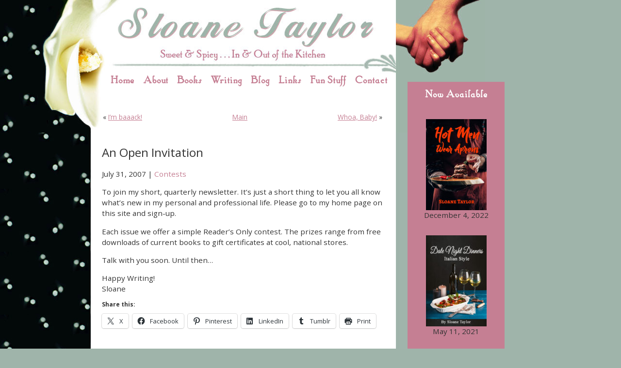

--- FILE ---
content_type: text/html; charset=UTF-8
request_url: https://www.sloanetaylor.com/blog/2007/07/31/an-open-invitation/
body_size: 75991
content:
<!DOCTYPE html PUBLIC "-//W3C//DTD XHTML 1.0 Transitional//EN"
"http://www.w3.org/TR/xhtml1/DTD/xhtml1-transitional.dtd">
<html xmlns="https://www.w3.org/1999/xhtml">

<head profile="http://gmpg.org/xfn/1">
	<title>An Open Invitation | Sloane Taylor</title>
	
	<meta http-equiv="Content-Type" content="text/html; charset=UTF-8" />
	<meta name="author" content="Sloane Taylor" />
	<meta name="Copyright" content="Copyright 2005-2023 Sloane Taylor. All rights reserved." />
	<meta name="robots" content="index,follow" />

	<link rel="stylesheet" href="https://www.sloanetaylor.com/wp-content/themes/sensual/style.css" type="text/css" media="screen" />
	<link href="https://fonts.googleapis.com/css?family=Open+Sans:400,400i,700" rel="stylesheet"> 
	
	<link rel="pingback" href="https://www.sloanetaylor.com/xmlrpc.php" />
	
		<!-- All in One SEO 4.9.3 - aioseo.com -->
	<meta name="description" content="To join my short, quarterly newsletter. It&#039;s just a short thing to let you all know what&#039;s new in my personal and professional life. Please go to my home page on this site and sign-up. Each issue we offer a simple Reader&#039;s Only contest. The prizes range from free downloads of current books to gift" />
	<meta name="robots" content="max-image-preview:large" />
	<meta name="author" content="Sloane"/>
	<link rel="canonical" href="https://www.sloanetaylor.com/blog/2007/07/31/an-open-invitation/" />
	<meta name="generator" content="All in One SEO (AIOSEO) 4.9.3" />
		<meta property="og:locale" content="en_US" />
		<meta property="og:site_name" content="Sloane Taylor | Sweet as Honey...Hotter than Hell" />
		<meta property="og:type" content="article" />
		<meta property="og:title" content="An Open Invitation | Sloane Taylor" />
		<meta property="og:description" content="To join my short, quarterly newsletter. It&#039;s just a short thing to let you all know what&#039;s new in my personal and professional life. Please go to my home page on this site and sign-up. Each issue we offer a simple Reader&#039;s Only contest. The prizes range from free downloads of current books to gift" />
		<meta property="og:url" content="https://www.sloanetaylor.com/blog/2007/07/31/an-open-invitation/" />
		<meta property="article:published_time" content="2007-07-31T15:48:04+00:00" />
		<meta property="article:modified_time" content="2007-07-31T15:48:04+00:00" />
		<meta property="article:publisher" content="https://www.facebook.com/profile.php?id=617411675" />
		<meta name="twitter:card" content="summary" />
		<meta name="twitter:site" content="@sloanetaylor2" />
		<meta name="twitter:title" content="An Open Invitation | Sloane Taylor" />
		<meta name="twitter:description" content="To join my short, quarterly newsletter. It&#039;s just a short thing to let you all know what&#039;s new in my personal and professional life. Please go to my home page on this site and sign-up. Each issue we offer a simple Reader&#039;s Only contest. The prizes range from free downloads of current books to gift" />
		<meta name="twitter:creator" content="@sloanetaylor2" />
		<script type="application/ld+json" class="aioseo-schema">
			{"@context":"https:\/\/schema.org","@graph":[{"@type":"Article","@id":"https:\/\/www.sloanetaylor.com\/blog\/2007\/07\/31\/an-open-invitation\/#article","name":"An Open Invitation | Sloane Taylor","headline":"An Open Invitation","author":{"@id":"https:\/\/www.sloanetaylor.com\/blog\/author\/sloane\/#author"},"publisher":{"@id":"https:\/\/www.sloanetaylor.com\/#person"},"image":{"@type":"ImageObject","@id":"https:\/\/www.sloanetaylor.com\/blog\/2007\/07\/31\/an-open-invitation\/#articleImage","url":"https:\/\/secure.gravatar.com\/avatar\/6e7bfb159f467f623ab3939d54cacca2315cab3dff6248e22694db95a0d5ae2e?s=96&d=mm&r=x","width":96,"height":96,"caption":"Sloane"},"datePublished":"2007-07-31T10:48:04-05:00","dateModified":"2007-07-31T10:48:04-05:00","inLanguage":"en-US","mainEntityOfPage":{"@id":"https:\/\/www.sloanetaylor.com\/blog\/2007\/07\/31\/an-open-invitation\/#webpage"},"isPartOf":{"@id":"https:\/\/www.sloanetaylor.com\/blog\/2007\/07\/31\/an-open-invitation\/#webpage"},"articleSection":"Contests"},{"@type":"BreadcrumbList","@id":"https:\/\/www.sloanetaylor.com\/blog\/2007\/07\/31\/an-open-invitation\/#breadcrumblist","itemListElement":[{"@type":"ListItem","@id":"https:\/\/www.sloanetaylor.com#listItem","position":1,"name":"Home","item":"https:\/\/www.sloanetaylor.com","nextItem":{"@type":"ListItem","@id":"https:\/\/www.sloanetaylor.com\/blog\/category\/contests\/#listItem","name":"Contests"}},{"@type":"ListItem","@id":"https:\/\/www.sloanetaylor.com\/blog\/category\/contests\/#listItem","position":2,"name":"Contests","item":"https:\/\/www.sloanetaylor.com\/blog\/category\/contests\/","nextItem":{"@type":"ListItem","@id":"https:\/\/www.sloanetaylor.com\/blog\/2007\/07\/31\/an-open-invitation\/#listItem","name":"An Open Invitation"},"previousItem":{"@type":"ListItem","@id":"https:\/\/www.sloanetaylor.com#listItem","name":"Home"}},{"@type":"ListItem","@id":"https:\/\/www.sloanetaylor.com\/blog\/2007\/07\/31\/an-open-invitation\/#listItem","position":3,"name":"An Open Invitation","previousItem":{"@type":"ListItem","@id":"https:\/\/www.sloanetaylor.com\/blog\/category\/contests\/#listItem","name":"Contests"}}]},{"@type":"Person","@id":"https:\/\/www.sloanetaylor.com\/#person","name":"Sloane","image":{"@type":"ImageObject","@id":"https:\/\/www.sloanetaylor.com\/blog\/2007\/07\/31\/an-open-invitation\/#personImage","url":"https:\/\/secure.gravatar.com\/avatar\/6e7bfb159f467f623ab3939d54cacca2315cab3dff6248e22694db95a0d5ae2e?s=96&d=mm&r=x","width":96,"height":96,"caption":"Sloane"}},{"@type":"Person","@id":"https:\/\/www.sloanetaylor.com\/blog\/author\/sloane\/#author","url":"https:\/\/www.sloanetaylor.com\/blog\/author\/sloane\/","name":"Sloane","image":{"@type":"ImageObject","@id":"https:\/\/www.sloanetaylor.com\/blog\/2007\/07\/31\/an-open-invitation\/#authorImage","url":"https:\/\/secure.gravatar.com\/avatar\/6e7bfb159f467f623ab3939d54cacca2315cab3dff6248e22694db95a0d5ae2e?s=96&d=mm&r=x","width":96,"height":96,"caption":"Sloane"}},{"@type":"WebPage","@id":"https:\/\/www.sloanetaylor.com\/blog\/2007\/07\/31\/an-open-invitation\/#webpage","url":"https:\/\/www.sloanetaylor.com\/blog\/2007\/07\/31\/an-open-invitation\/","name":"An Open Invitation | Sloane Taylor","description":"To join my short, quarterly newsletter. It's just a short thing to let you all know what's new in my personal and professional life. Please go to my home page on this site and sign-up. Each issue we offer a simple Reader's Only contest. The prizes range from free downloads of current books to gift","inLanguage":"en-US","isPartOf":{"@id":"https:\/\/www.sloanetaylor.com\/#website"},"breadcrumb":{"@id":"https:\/\/www.sloanetaylor.com\/blog\/2007\/07\/31\/an-open-invitation\/#breadcrumblist"},"author":{"@id":"https:\/\/www.sloanetaylor.com\/blog\/author\/sloane\/#author"},"creator":{"@id":"https:\/\/www.sloanetaylor.com\/blog\/author\/sloane\/#author"},"datePublished":"2007-07-31T10:48:04-05:00","dateModified":"2007-07-31T10:48:04-05:00"},{"@type":"WebSite","@id":"https:\/\/www.sloanetaylor.com\/#website","url":"https:\/\/www.sloanetaylor.com\/","name":"Sloane Taylor","description":"Sweet as Honey...Hotter than Hell","inLanguage":"en-US","publisher":{"@id":"https:\/\/www.sloanetaylor.com\/#person"}}]}
		</script>
		<!-- All in One SEO -->

<meta name="dlm-version" content="5.1.6"><link rel='dns-prefetch' href='//cdn.jsdelivr.net' />
<link rel='dns-prefetch' href='//stats.wp.com' />
<link rel='dns-prefetch' href='//v0.wordpress.com' />
<link rel="alternate" title="oEmbed (JSON)" type="application/json+oembed" href="https://www.sloanetaylor.com/wp-json/oembed/1.0/embed?url=https%3A%2F%2Fwww.sloanetaylor.com%2Fblog%2F2007%2F07%2F31%2Fan-open-invitation%2F" />
<link rel="alternate" title="oEmbed (XML)" type="text/xml+oembed" href="https://www.sloanetaylor.com/wp-json/oembed/1.0/embed?url=https%3A%2F%2Fwww.sloanetaylor.com%2Fblog%2F2007%2F07%2F31%2Fan-open-invitation%2F&#038;format=xml" />
<style id='wp-img-auto-sizes-contain-inline-css' type='text/css'>
img:is([sizes=auto i],[sizes^="auto," i]){contain-intrinsic-size:3000px 1500px}
/*# sourceURL=wp-img-auto-sizes-contain-inline-css */
</style>
<style id='wp-emoji-styles-inline-css' type='text/css'>

	img.wp-smiley, img.emoji {
		display: inline !important;
		border: none !important;
		box-shadow: none !important;
		height: 1em !important;
		width: 1em !important;
		margin: 0 0.07em !important;
		vertical-align: -0.1em !important;
		background: none !important;
		padding: 0 !important;
	}
/*# sourceURL=wp-emoji-styles-inline-css */
</style>
<style id='wp-block-library-inline-css' type='text/css'>
:root{--wp-block-synced-color:#7a00df;--wp-block-synced-color--rgb:122,0,223;--wp-bound-block-color:var(--wp-block-synced-color);--wp-editor-canvas-background:#ddd;--wp-admin-theme-color:#007cba;--wp-admin-theme-color--rgb:0,124,186;--wp-admin-theme-color-darker-10:#006ba1;--wp-admin-theme-color-darker-10--rgb:0,107,160.5;--wp-admin-theme-color-darker-20:#005a87;--wp-admin-theme-color-darker-20--rgb:0,90,135;--wp-admin-border-width-focus:2px}@media (min-resolution:192dpi){:root{--wp-admin-border-width-focus:1.5px}}.wp-element-button{cursor:pointer}:root .has-very-light-gray-background-color{background-color:#eee}:root .has-very-dark-gray-background-color{background-color:#313131}:root .has-very-light-gray-color{color:#eee}:root .has-very-dark-gray-color{color:#313131}:root .has-vivid-green-cyan-to-vivid-cyan-blue-gradient-background{background:linear-gradient(135deg,#00d084,#0693e3)}:root .has-purple-crush-gradient-background{background:linear-gradient(135deg,#34e2e4,#4721fb 50%,#ab1dfe)}:root .has-hazy-dawn-gradient-background{background:linear-gradient(135deg,#faaca8,#dad0ec)}:root .has-subdued-olive-gradient-background{background:linear-gradient(135deg,#fafae1,#67a671)}:root .has-atomic-cream-gradient-background{background:linear-gradient(135deg,#fdd79a,#004a59)}:root .has-nightshade-gradient-background{background:linear-gradient(135deg,#330968,#31cdcf)}:root .has-midnight-gradient-background{background:linear-gradient(135deg,#020381,#2874fc)}:root{--wp--preset--font-size--normal:16px;--wp--preset--font-size--huge:42px}.has-regular-font-size{font-size:1em}.has-larger-font-size{font-size:2.625em}.has-normal-font-size{font-size:var(--wp--preset--font-size--normal)}.has-huge-font-size{font-size:var(--wp--preset--font-size--huge)}.has-text-align-center{text-align:center}.has-text-align-left{text-align:left}.has-text-align-right{text-align:right}.has-fit-text{white-space:nowrap!important}#end-resizable-editor-section{display:none}.aligncenter{clear:both}.items-justified-left{justify-content:flex-start}.items-justified-center{justify-content:center}.items-justified-right{justify-content:flex-end}.items-justified-space-between{justify-content:space-between}.screen-reader-text{border:0;clip-path:inset(50%);height:1px;margin:-1px;overflow:hidden;padding:0;position:absolute;width:1px;word-wrap:normal!important}.screen-reader-text:focus{background-color:#ddd;clip-path:none;color:#444;display:block;font-size:1em;height:auto;left:5px;line-height:normal;padding:15px 23px 14px;text-decoration:none;top:5px;width:auto;z-index:100000}html :where(.has-border-color){border-style:solid}html :where([style*=border-top-color]){border-top-style:solid}html :where([style*=border-right-color]){border-right-style:solid}html :where([style*=border-bottom-color]){border-bottom-style:solid}html :where([style*=border-left-color]){border-left-style:solid}html :where([style*=border-width]){border-style:solid}html :where([style*=border-top-width]){border-top-style:solid}html :where([style*=border-right-width]){border-right-style:solid}html :where([style*=border-bottom-width]){border-bottom-style:solid}html :where([style*=border-left-width]){border-left-style:solid}html :where(img[class*=wp-image-]){height:auto;max-width:100%}:where(figure){margin:0 0 1em}html :where(.is-position-sticky){--wp-admin--admin-bar--position-offset:var(--wp-admin--admin-bar--height,0px)}@media screen and (max-width:600px){html :where(.is-position-sticky){--wp-admin--admin-bar--position-offset:0px}}

/*# sourceURL=wp-block-library-inline-css */
</style><style id='global-styles-inline-css' type='text/css'>
:root{--wp--preset--aspect-ratio--square: 1;--wp--preset--aspect-ratio--4-3: 4/3;--wp--preset--aspect-ratio--3-4: 3/4;--wp--preset--aspect-ratio--3-2: 3/2;--wp--preset--aspect-ratio--2-3: 2/3;--wp--preset--aspect-ratio--16-9: 16/9;--wp--preset--aspect-ratio--9-16: 9/16;--wp--preset--color--black: #000000;--wp--preset--color--cyan-bluish-gray: #abb8c3;--wp--preset--color--white: #ffffff;--wp--preset--color--pale-pink: #f78da7;--wp--preset--color--vivid-red: #cf2e2e;--wp--preset--color--luminous-vivid-orange: #ff6900;--wp--preset--color--luminous-vivid-amber: #fcb900;--wp--preset--color--light-green-cyan: #7bdcb5;--wp--preset--color--vivid-green-cyan: #00d084;--wp--preset--color--pale-cyan-blue: #8ed1fc;--wp--preset--color--vivid-cyan-blue: #0693e3;--wp--preset--color--vivid-purple: #9b51e0;--wp--preset--gradient--vivid-cyan-blue-to-vivid-purple: linear-gradient(135deg,rgb(6,147,227) 0%,rgb(155,81,224) 100%);--wp--preset--gradient--light-green-cyan-to-vivid-green-cyan: linear-gradient(135deg,rgb(122,220,180) 0%,rgb(0,208,130) 100%);--wp--preset--gradient--luminous-vivid-amber-to-luminous-vivid-orange: linear-gradient(135deg,rgb(252,185,0) 0%,rgb(255,105,0) 100%);--wp--preset--gradient--luminous-vivid-orange-to-vivid-red: linear-gradient(135deg,rgb(255,105,0) 0%,rgb(207,46,46) 100%);--wp--preset--gradient--very-light-gray-to-cyan-bluish-gray: linear-gradient(135deg,rgb(238,238,238) 0%,rgb(169,184,195) 100%);--wp--preset--gradient--cool-to-warm-spectrum: linear-gradient(135deg,rgb(74,234,220) 0%,rgb(151,120,209) 20%,rgb(207,42,186) 40%,rgb(238,44,130) 60%,rgb(251,105,98) 80%,rgb(254,248,76) 100%);--wp--preset--gradient--blush-light-purple: linear-gradient(135deg,rgb(255,206,236) 0%,rgb(152,150,240) 100%);--wp--preset--gradient--blush-bordeaux: linear-gradient(135deg,rgb(254,205,165) 0%,rgb(254,45,45) 50%,rgb(107,0,62) 100%);--wp--preset--gradient--luminous-dusk: linear-gradient(135deg,rgb(255,203,112) 0%,rgb(199,81,192) 50%,rgb(65,88,208) 100%);--wp--preset--gradient--pale-ocean: linear-gradient(135deg,rgb(255,245,203) 0%,rgb(182,227,212) 50%,rgb(51,167,181) 100%);--wp--preset--gradient--electric-grass: linear-gradient(135deg,rgb(202,248,128) 0%,rgb(113,206,126) 100%);--wp--preset--gradient--midnight: linear-gradient(135deg,rgb(2,3,129) 0%,rgb(40,116,252) 100%);--wp--preset--font-size--small: 13px;--wp--preset--font-size--medium: 20px;--wp--preset--font-size--large: 36px;--wp--preset--font-size--x-large: 42px;--wp--preset--spacing--20: 0.44rem;--wp--preset--spacing--30: 0.67rem;--wp--preset--spacing--40: 1rem;--wp--preset--spacing--50: 1.5rem;--wp--preset--spacing--60: 2.25rem;--wp--preset--spacing--70: 3.38rem;--wp--preset--spacing--80: 5.06rem;--wp--preset--shadow--natural: 6px 6px 9px rgba(0, 0, 0, 0.2);--wp--preset--shadow--deep: 12px 12px 50px rgba(0, 0, 0, 0.4);--wp--preset--shadow--sharp: 6px 6px 0px rgba(0, 0, 0, 0.2);--wp--preset--shadow--outlined: 6px 6px 0px -3px rgb(255, 255, 255), 6px 6px rgb(0, 0, 0);--wp--preset--shadow--crisp: 6px 6px 0px rgb(0, 0, 0);}:where(.is-layout-flex){gap: 0.5em;}:where(.is-layout-grid){gap: 0.5em;}body .is-layout-flex{display: flex;}.is-layout-flex{flex-wrap: wrap;align-items: center;}.is-layout-flex > :is(*, div){margin: 0;}body .is-layout-grid{display: grid;}.is-layout-grid > :is(*, div){margin: 0;}:where(.wp-block-columns.is-layout-flex){gap: 2em;}:where(.wp-block-columns.is-layout-grid){gap: 2em;}:where(.wp-block-post-template.is-layout-flex){gap: 1.25em;}:where(.wp-block-post-template.is-layout-grid){gap: 1.25em;}.has-black-color{color: var(--wp--preset--color--black) !important;}.has-cyan-bluish-gray-color{color: var(--wp--preset--color--cyan-bluish-gray) !important;}.has-white-color{color: var(--wp--preset--color--white) !important;}.has-pale-pink-color{color: var(--wp--preset--color--pale-pink) !important;}.has-vivid-red-color{color: var(--wp--preset--color--vivid-red) !important;}.has-luminous-vivid-orange-color{color: var(--wp--preset--color--luminous-vivid-orange) !important;}.has-luminous-vivid-amber-color{color: var(--wp--preset--color--luminous-vivid-amber) !important;}.has-light-green-cyan-color{color: var(--wp--preset--color--light-green-cyan) !important;}.has-vivid-green-cyan-color{color: var(--wp--preset--color--vivid-green-cyan) !important;}.has-pale-cyan-blue-color{color: var(--wp--preset--color--pale-cyan-blue) !important;}.has-vivid-cyan-blue-color{color: var(--wp--preset--color--vivid-cyan-blue) !important;}.has-vivid-purple-color{color: var(--wp--preset--color--vivid-purple) !important;}.has-black-background-color{background-color: var(--wp--preset--color--black) !important;}.has-cyan-bluish-gray-background-color{background-color: var(--wp--preset--color--cyan-bluish-gray) !important;}.has-white-background-color{background-color: var(--wp--preset--color--white) !important;}.has-pale-pink-background-color{background-color: var(--wp--preset--color--pale-pink) !important;}.has-vivid-red-background-color{background-color: var(--wp--preset--color--vivid-red) !important;}.has-luminous-vivid-orange-background-color{background-color: var(--wp--preset--color--luminous-vivid-orange) !important;}.has-luminous-vivid-amber-background-color{background-color: var(--wp--preset--color--luminous-vivid-amber) !important;}.has-light-green-cyan-background-color{background-color: var(--wp--preset--color--light-green-cyan) !important;}.has-vivid-green-cyan-background-color{background-color: var(--wp--preset--color--vivid-green-cyan) !important;}.has-pale-cyan-blue-background-color{background-color: var(--wp--preset--color--pale-cyan-blue) !important;}.has-vivid-cyan-blue-background-color{background-color: var(--wp--preset--color--vivid-cyan-blue) !important;}.has-vivid-purple-background-color{background-color: var(--wp--preset--color--vivid-purple) !important;}.has-black-border-color{border-color: var(--wp--preset--color--black) !important;}.has-cyan-bluish-gray-border-color{border-color: var(--wp--preset--color--cyan-bluish-gray) !important;}.has-white-border-color{border-color: var(--wp--preset--color--white) !important;}.has-pale-pink-border-color{border-color: var(--wp--preset--color--pale-pink) !important;}.has-vivid-red-border-color{border-color: var(--wp--preset--color--vivid-red) !important;}.has-luminous-vivid-orange-border-color{border-color: var(--wp--preset--color--luminous-vivid-orange) !important;}.has-luminous-vivid-amber-border-color{border-color: var(--wp--preset--color--luminous-vivid-amber) !important;}.has-light-green-cyan-border-color{border-color: var(--wp--preset--color--light-green-cyan) !important;}.has-vivid-green-cyan-border-color{border-color: var(--wp--preset--color--vivid-green-cyan) !important;}.has-pale-cyan-blue-border-color{border-color: var(--wp--preset--color--pale-cyan-blue) !important;}.has-vivid-cyan-blue-border-color{border-color: var(--wp--preset--color--vivid-cyan-blue) !important;}.has-vivid-purple-border-color{border-color: var(--wp--preset--color--vivid-purple) !important;}.has-vivid-cyan-blue-to-vivid-purple-gradient-background{background: var(--wp--preset--gradient--vivid-cyan-blue-to-vivid-purple) !important;}.has-light-green-cyan-to-vivid-green-cyan-gradient-background{background: var(--wp--preset--gradient--light-green-cyan-to-vivid-green-cyan) !important;}.has-luminous-vivid-amber-to-luminous-vivid-orange-gradient-background{background: var(--wp--preset--gradient--luminous-vivid-amber-to-luminous-vivid-orange) !important;}.has-luminous-vivid-orange-to-vivid-red-gradient-background{background: var(--wp--preset--gradient--luminous-vivid-orange-to-vivid-red) !important;}.has-very-light-gray-to-cyan-bluish-gray-gradient-background{background: var(--wp--preset--gradient--very-light-gray-to-cyan-bluish-gray) !important;}.has-cool-to-warm-spectrum-gradient-background{background: var(--wp--preset--gradient--cool-to-warm-spectrum) !important;}.has-blush-light-purple-gradient-background{background: var(--wp--preset--gradient--blush-light-purple) !important;}.has-blush-bordeaux-gradient-background{background: var(--wp--preset--gradient--blush-bordeaux) !important;}.has-luminous-dusk-gradient-background{background: var(--wp--preset--gradient--luminous-dusk) !important;}.has-pale-ocean-gradient-background{background: var(--wp--preset--gradient--pale-ocean) !important;}.has-electric-grass-gradient-background{background: var(--wp--preset--gradient--electric-grass) !important;}.has-midnight-gradient-background{background: var(--wp--preset--gradient--midnight) !important;}.has-small-font-size{font-size: var(--wp--preset--font-size--small) !important;}.has-medium-font-size{font-size: var(--wp--preset--font-size--medium) !important;}.has-large-font-size{font-size: var(--wp--preset--font-size--large) !important;}.has-x-large-font-size{font-size: var(--wp--preset--font-size--x-large) !important;}
/*# sourceURL=global-styles-inline-css */
</style>

<style id='classic-theme-styles-inline-css' type='text/css'>
/*! This file is auto-generated */
.wp-block-button__link{color:#fff;background-color:#32373c;border-radius:9999px;box-shadow:none;text-decoration:none;padding:calc(.667em + 2px) calc(1.333em + 2px);font-size:1.125em}.wp-block-file__button{background:#32373c;color:#fff;text-decoration:none}
/*# sourceURL=/wp-includes/css/classic-themes.min.css */
</style>
<link rel='stylesheet' id='sharedaddy-css' href='https://www.sloanetaylor.com/wp-content/plugins/jetpack/modules/sharedaddy/sharing.css?ver=15.4' type='text/css' media='all' />
<link rel='stylesheet' id='social-logos-css' href='https://www.sloanetaylor.com/wp-content/plugins/jetpack/_inc/social-logos/social-logos.min.css?ver=15.4' type='text/css' media='all' />
<script type="text/javascript" src="https://www.sloanetaylor.com/wp-includes/js/jquery/jquery.min.js?ver=3.7.1" id="jquery-core-js"></script>
<script type="text/javascript" src="https://www.sloanetaylor.com/wp-includes/js/jquery/jquery-migrate.min.js?ver=3.4.1" id="jquery-migrate-js"></script>
<link rel="https://api.w.org/" href="https://www.sloanetaylor.com/wp-json/" /><link rel="alternate" title="JSON" type="application/json" href="https://www.sloanetaylor.com/wp-json/wp/v2/posts/249" /><link rel="EditURI" type="application/rsd+xml" title="RSD" href="https://www.sloanetaylor.com/xmlrpc.php?rsd" />
<link rel='shortlink' href='https://wp.me/pcy1PV-41' />
	<style>img#wpstats{display:none}</style>
		
<script type="text/javascript">
<!--
/***********************************************
* AnyLink Drop Down Menu- © Dynamic Drive (www.dynamicdrive.com)
* This notice MUST stay intact for legal use
* Visit http://www.dynamicdrive.com/ for full source code
***********************************************/

//Contents for menu 1
var menu1=new Array()
menu1[0]='<a href="https://www.sloanetaylor.com/bio/">Bio</a>'
menu1[1]='<a href="https://www.sloanetaylor.com/fav-books/">Favorite Books</a>'

//Contents for menu 2
var menu2=new Array()
menu2[0]='<a href="https://www.sloanetaylor.com/coming-soon/">Coming Soon</a>'
menu2[1]='<a href="https://www.sloanetaylor.com/now-available/">Now Available</a>'
menu2[2]='<a href="https://www.sloanetaylor.com/excerpts/">Excerpts</a>'

//Contents for menu 3
var menu3=new Array()
menu3[0]='<a href="https://www.sloanetaylor.com/articles/">Articles</a>'
menu3[1]='<a href="https://www.sloanetaylor.com/tips/">Writing Tips</a>'

//Contents for menu 4
var menu4=new Array()
menu4[0]='<a href="https://www.sloanetaylor.com/links/">Links</a>'
menu4[1]='<a href="https://www.sloanetaylor.com/site/">Site</a>'

//Contents for menu 5
var menu5=new Array()
menu5[0]='<a href="https://www.sloanetaylor.com/recipes/">What\'s Cooking</a>'
menu5[1]='<a href="https://www.sloanetaylor.com/cooking-tips/">Cooking Tips</a>'
menu5[2]='<a href="https://www.sloanetaylor.com/travel-tips/">Travel Tips</a>'
		
var menuwidth='120px' //default menu width
var menubgcolor='#9fb4aa'  //menu bgcolor
var disappeardelay=250  //menu disappear speed onMouseout (in miliseconds)
var hidemenu_onclick="yes" //hide menu when user clicks within menu?

/////No further editting needed

var ie4=document.all
var ns6=document.getElementById&&!document.all

if (ie4||ns6)
document.write('<div id="dropmenudiv" style="visibility:hidden;width:'+menuwidth+';background-color:'+menubgcolor+'" onMouseover="clearhidemenu()" onMouseout="dynamichide(event)"></div>')

function getposOffset(what, offsettype){
var totaloffset=(offsettype=="left")? what.offsetLeft : what.offsetTop;
var parentEl=what.offsetParent;
while (parentEl!=null){
totaloffset=(offsettype=="left")? totaloffset+parentEl.offsetLeft : totaloffset+parentEl.offsetTop;
parentEl=parentEl.offsetParent;
}
return totaloffset;
}


function showhide(obj, e, visible, hidden, menuwidth){
if (ie4||ns6)
dropmenuobj.style.left=dropmenuobj.style.top=-500
if (menuwidth!=""){
dropmenuobj.widthobj=dropmenuobj.style
dropmenuobj.widthobj.width=menuwidth
}
if (e.type=="click" && obj.visibility==hidden || e.type=="mouseover")
obj.visibility=visible
else if (e.type=="click")
obj.visibility=hidden
}

function iecompattest(){
return (document.compatMode && document.compatMode!="BackCompat")? document.documentElement : document.body
}

function clearbrowseredge(obj, whichedge){
var edgeoffset=0
if (whichedge=="rightedge"){
var windowedge=ie4 && !window.opera? iecompattest().scrollLeft+iecompattest().clientWidth-15 : window.pageXOffset+window.innerWidth-15
dropmenuobj.contentmeasure=dropmenuobj.offsetWidth
if (windowedge-dropmenuobj.x < dropmenuobj.contentmeasure)
edgeoffset=dropmenuobj.contentmeasure-obj.offsetWidth
}
else{
var topedge=ie4 && !window.opera? iecompattest().scrollTop : window.pageYOffset
var windowedge=ie4 && !window.opera? iecompattest().scrollTop+iecompattest().clientHeight-15 : window.pageYOffset+window.innerHeight-18
dropmenuobj.contentmeasure=dropmenuobj.offsetHeight
if (windowedge-dropmenuobj.y < dropmenuobj.contentmeasure){ //move up?
edgeoffset=dropmenuobj.contentmeasure+obj.offsetHeight
if ((dropmenuobj.y-topedge)<dropmenuobj.contentmeasure) //up no good either?
edgeoffset=dropmenuobj.y+obj.offsetHeight-topedge
}
}
return edgeoffset
}

function populatemenu(what){
if (ie4||ns6)
dropmenuobj.innerHTML=what.join("")
}


function dropdownmenu(obj, e, menucontents, menuwidth){
if (window.event) event.cancelBubble=true
else if (e.stopPropagation) e.stopPropagation()
clearhidemenu()
dropmenuobj=document.getElementById? document.getElementById("dropmenudiv") : dropmenudiv
populatemenu(menucontents)

if (ie4||ns6){
showhide(dropmenuobj.style, e, "visible", "hidden", menuwidth)
dropmenuobj.x=getposOffset(obj, "left")
dropmenuobj.y=getposOffset(obj, "top")
dropmenuobj.style.left=dropmenuobj.x-clearbrowseredge(obj, "rightedge")+"px"
dropmenuobj.style.top=dropmenuobj.y-clearbrowseredge(obj, "bottomedge")+obj.offsetHeight+"px"
}

return clickreturnvalue()
}

function clickreturnvalue(){
if (ie4||ns6) return false
else return true
}

function contains_ns6(a, b) {
while (b.parentNode)
if ((b = b.parentNode) == a)
return true;
return false;
}

function dynamichide(e){
if (ie4&&!dropmenuobj.contains(e.toElement))
delayhidemenu()
else if (ns6&&e.currentTarget!= e.relatedTarget&& !contains_ns6(e.currentTarget, e.relatedTarget))
delayhidemenu()
}

function hidemenu(e){
if (typeof dropmenuobj!="undefined"){
if (ie4||ns6)
dropmenuobj.style.visibility="hidden"
}
}

function delayhidemenu(){
if (ie4||ns6)
delayhide=setTimeout("hidemenu()",disappeardelay)
}

function clearhidemenu(){
if (typeof delayhide!="undefined")
clearTimeout(delayhide)
}

if (hidemenu_onclick=="yes")
document.onclick=hidemenu
-->
</script>
<link rel='stylesheet' id='jetpack-subscriptions-css' href='https://www.sloanetaylor.com/wp-content/plugins/jetpack/_inc/build/subscriptions/subscriptions.min.css?ver=15.4' type='text/css' media='all' />
</head>

<body>

<div id="container">

<div id="container-image">

<div id="topmenu">
<ul class="menu">

<li><a href="https://www.sloanetaylor.com">Home</a></li>

<li><a href="https://www.sloanetaylor.com" onclick="return clickreturnvalue()" onmouseover="dropdownmenu(this, event, menu1, '150px')" onmouseout="delayhidemenu()">About</a></li>

<li><a href="https://www.sloanetaylor.com" onclick="return clickreturnvalue()" onmouseover="dropdownmenu(this, event, menu2, '150px')" onmouseout="delayhidemenu()">Books</a></li>

<li><a href="https://www.sloanetaylor.com" onclick="return clickreturnvalue()" onmouseover="dropdownmenu(this, event, menu3, '150px')" onmouseout="delayhidemenu()">Writing</a></li>

<li><a href="https://www.sloanetaylor.com/blog/">Blog</a></li>

<li><a href="https://www.sloanetaylor.com" onclick="return clickreturnvalue()" onmouseover="dropdownmenu(this, event, menu4, '150px')" onmouseout="delayhidemenu()">Links</a></li>

<li><a href="https://www.sloanetaylor.com" onclick="return clickreturnvalue()" onmouseover="dropdownmenu(this, event, menu5, '150px')" onmouseout="delayhidemenu()">Fun Stuff</a></li>

<li><a href="https://www.sloanetaylor.com/contact/">Contact</a></li>

</ul>

<div class="clearit"></div></div>

</div>

<div id="content">


<div class="storycontent">

<div class="navigation">
<div class="alignleft">&laquo; <a href="https://www.sloanetaylor.com/blog/2007/07/27/im-baaack/">I&#8217;m baaack!</a></div>
<div class="alignright"> <a href="https://www.sloanetaylor.com/blog/2007/08/03/whoa-baby/">Whoa, Baby!</a> &raquo;</div>
<a href="https://www.sloanetaylor.com/blog/">Main</a>
<div class="clearit"></div>
</div><br />

		<h2>An Open Invitation</h2>	
		<p class="info">July 31, 2007 | <a href="https://www.sloanetaylor.com/blog/category/contests/" rel="category tag">Contests</a></p>

		<p>To join my short, quarterly newsletter. It&#8217;s just a short thing to let you all know what&#8217;s new in my personal and professional life. Please go to my home page on this site and sign-up.</p>
<p>Each issue we offer a simple Reader&#8217;s Only contest. The prizes range from free downloads of current books to gift certificates at cool, national stores.</p>
<p>Talk with you soon. Until then&#8230;</p>
<p>Happy Writing!<br />
Sloane</p>
<div class="sharedaddy sd-sharing-enabled"><div class="robots-nocontent sd-block sd-social sd-social-icon-text sd-sharing"><h3 class="sd-title">Share this:</h3><div class="sd-content"><ul><li class="share-twitter"><a rel="nofollow noopener noreferrer"
				data-shared="sharing-twitter-249"
				class="share-twitter sd-button share-icon"
				href="https://www.sloanetaylor.com/blog/2007/07/31/an-open-invitation/?share=twitter"
				target="_blank"
				aria-labelledby="sharing-twitter-249"
				>
				<span id="sharing-twitter-249" hidden>Click to share on X (Opens in new window)</span>
				<span>X</span>
			</a></li><li class="share-facebook"><a rel="nofollow noopener noreferrer"
				data-shared="sharing-facebook-249"
				class="share-facebook sd-button share-icon"
				href="https://www.sloanetaylor.com/blog/2007/07/31/an-open-invitation/?share=facebook"
				target="_blank"
				aria-labelledby="sharing-facebook-249"
				>
				<span id="sharing-facebook-249" hidden>Click to share on Facebook (Opens in new window)</span>
				<span>Facebook</span>
			</a></li><li class="share-pinterest"><a rel="nofollow noopener noreferrer"
				data-shared="sharing-pinterest-249"
				class="share-pinterest sd-button share-icon"
				href="https://www.sloanetaylor.com/blog/2007/07/31/an-open-invitation/?share=pinterest"
				target="_blank"
				aria-labelledby="sharing-pinterest-249"
				>
				<span id="sharing-pinterest-249" hidden>Click to share on Pinterest (Opens in new window)</span>
				<span>Pinterest</span>
			</a></li><li class="share-linkedin"><a rel="nofollow noopener noreferrer"
				data-shared="sharing-linkedin-249"
				class="share-linkedin sd-button share-icon"
				href="https://www.sloanetaylor.com/blog/2007/07/31/an-open-invitation/?share=linkedin"
				target="_blank"
				aria-labelledby="sharing-linkedin-249"
				>
				<span id="sharing-linkedin-249" hidden>Click to share on LinkedIn (Opens in new window)</span>
				<span>LinkedIn</span>
			</a></li><li class="share-tumblr"><a rel="nofollow noopener noreferrer"
				data-shared="sharing-tumblr-249"
				class="share-tumblr sd-button share-icon"
				href="https://www.sloanetaylor.com/blog/2007/07/31/an-open-invitation/?share=tumblr"
				target="_blank"
				aria-labelledby="sharing-tumblr-249"
				>
				<span id="sharing-tumblr-249" hidden>Click to share on Tumblr (Opens in new window)</span>
				<span>Tumblr</span>
			</a></li><li class="share-print"><a rel="nofollow noopener noreferrer"
				data-shared="sharing-print-249"
				class="share-print sd-button share-icon"
				href="https://www.sloanetaylor.com/blog/2007/07/31/an-open-invitation/#print?share=print"
				target="_blank"
				aria-labelledby="sharing-print-249"
				>
				<span id="sharing-print-249" hidden>Click to print (Opens in new window)</span>
				<span>Print</span>
			</a></li><li class="share-end"></li></ul></div></div></div>
		<div class="clearit"></div>

                <div class="post">
                <a href="#comments">Add A Comment</a>
                </div>

        <div class="divider"></div>

	        
<!-- You can start editing here. -->

<a name="comments"></a>

  		<!-- If comments are closed. -->
		
	
</ol>


<div class="navigation">
<div class="alignleft">&laquo; <a href="https://www.sloanetaylor.com/blog/2007/07/27/im-baaack/">I&#8217;m baaack!</a></div>
<div class="alignright"> <a href="https://www.sloanetaylor.com/blog/2007/08/03/whoa-baby/">Whoa, Baby!</a> &raquo;</div>
<a href="https://www.sloanetaylor.com/blog/">Main</a>
<div class="clearit"></div>
</div><br />

</div>

	
</div>

<div id="side">
	
<ul>
<li><h4>Now Available</h4><br /></li>
	
<li style="text-align: center;"><a href="https://www.sloanetaylor.com/now-available#aprons"><img src="https://www.sloanetaylor.com/wp-content/uploads/2022/09/HotMenCover-copy-125x188.jpg" alt="" width="125" height="188" class="centered size-book-thumb wp-image-11177" /></a>
December 4, 2022
<br /><br /></li>
	
<li style="text-align: center;"><a href="https://www.sloanetaylor.com/now-available#italian"><img src="https://www.sloanetaylor.com/wp-content/uploads/2021/05/DND-Ital-Front-125x188.jpg" alt="" width="125" height="188" class="centered size-book-thumb wp-image-11177" /></a>
May 11, 2021
<br /><br /></li>
	
<li style="text-align: center;"><a href="https://www.sloanetaylor.com/now-available#sizzle"><img src="https://www.sloanetaylor.com/wp-content/uploads/2020/08/Sizzle-regular-sm.jpg" alt="" width="125" height="199" class="centered size-full wp-image-11177" /></a>
July 28, 2020
<br /><br /></li>

<li style="text-align: center;"><a href="https://www.sloanetaylor.com/now-available#holiday-recipes"><img src="https://www.sloanetaylor.com/wp-content/uploads/2019/11/Recipes-to-Create-Cover-sm.jpg" alt="" width="125" height="199" class="centered size-full wp-image-11177" /></a>
Nov 14, 2019
<br /><br /></li>

<li style="text-align: center;"><a href="https://www.sloanetaylor.com/now-available#datenight"><img class="centered" src="https://sloanetaylor.com/bookimg/datenight-sm.jpg" alt="Date Night Dinners" width="125" height="188" /></a>
June 25, 2018
<br /></li>

</ul>

<ul>
<li style="text-align: center;"><h4>Find Sloane Taylor</h4>

<p><a target="_blank" href="https://sloanetaylor.blogspot.com/">Sloane on Blogger</a></p>
	
<p><a target="_blank" href="https://twitter.com/sloanetaylor2">Sloane on Twitter</a></p>
	
<p><a target="_blank" href="https://www.facebook.com/profile.php?id=617411675">Sloane on Facebook</a></p>
	
<p><a target="_blank" href="https://www.amazon.com/Sloane-Taylor/e/B002DMGT7Q/ref=sr_tc_2_0?qid=1525038094&sr=1-2-ent">Amazon’s Sloane Taylor Page</a></p>
	
<p><a target="_blank" href="https://www.pinterest.com/sloane1005/">Sloane on Pinterest</a></p>
	
<center><iframe src="https://www.facebook.com/plugins/likebox.php?id=130811866964428&amp;width=135&amp;connections=4&amp;stream=false&amp;header=false&amp;height=315" scrolling="no" frameborder="0" style="border:none; overflow:hidden; width:135px; height:315px; background-color: #fff;" allowTransparency="true"></iframe></center><br /><br />

</li>
</ul>
	
<ul>
<li><div class="jetpack_subscription_widget"><h2 class="widgettitle">Subscribe by Email</h2>
			<div class="wp-block-jetpack-subscriptions__container">
			<form action="#" method="post" accept-charset="utf-8" id="subscribe-blog-1"
				data-blog="185426247"
				data-post_access_level="everybody" >
									<div id="subscribe-text"><p>Get instant notifications about new posts.</p>
</div>
										<p id="subscribe-email">
						<label id="jetpack-subscribe-label"
							class="screen-reader-text"
							for="subscribe-field-1">
							Email Address						</label>
						<input type="email" name="email" autocomplete="email" required="required"
																					value=""
							id="subscribe-field-1"
							placeholder="Email Address"
						/>
					</p>

					<p id="subscribe-submit"
											>
						<input type="hidden" name="action" value="subscribe"/>
						<input type="hidden" name="source" value="https://www.sloanetaylor.com/blog/2007/07/31/an-open-invitation/"/>
						<input type="hidden" name="sub-type" value="widget"/>
						<input type="hidden" name="redirect_fragment" value="subscribe-blog-1"/>
						<input type="hidden" id="_wpnonce" name="_wpnonce" value="70039aeba6" /><input type="hidden" name="_wp_http_referer" value="/blog/2007/07/31/an-open-invitation/" />						<button type="submit"
															class="wp-block-button__link"
																						style="margin: 0; margin-left: 0px;"
														name="jetpack_subscriptions_widget"
						>
							Subscribe Now						</button>
					</p>
							</form>
						</div>
			
</div></li>
</ul>

<ul>
<li><h4>Favorite Blogs</h4></li>
<li><ul><li><a href="http://eleni-konstantine.blogspot.ca" target="_blank">Eleni Konstantine</a></li>
<li><a href="http://www.holleytrent.com/blog" target="_blank">Holley Trent</a></li>
<li><a href="http://lizzietleaf.blogspot.com" target="_blank">Lizzie T. Leaf</a></li>
<li><a href="http://www.marciboudreaux.wordpress.com" target="_blank">Marci Boudreaux</a></li>
<li><a href="http://www.marietuhart.com" target="_blank">Marie Tuhart</a></li>
<li><a href="http://www.childofyden.wordpress.com" target="_blank">S.G. Rogers</a></li>
<li><a href="http://samcheever.com/blog/" target="_blank">Sam Cheever</a></li>
<li><a href="http://sharonledwith.blogspot.ca/" target="_blank">Sharon Ledwith</a></li>
<li><a href="http://susanlodgebooks.wordpress.com" target="_blank">Susan Lodge</a></li>
<li><a href="http://vonniehughes.blogspot.com.au" target="_blank">Vonnie Hughes</a></li>
</ul></li>
</ul>

<ul>
<li><h4>Categories</h4></li>
<li><ul>
	<li class="cat-item cat-item-3"><a href="https://www.sloanetaylor.com/blog/category/applause/">Applause</a>
</li>
	<li class="cat-item cat-item-367"><a href="https://www.sloanetaylor.com/blog/category/author-friend-new-releases/">Author Friend New Releases</a>
</li>
	<li class="cat-item cat-item-366"><a href="https://www.sloanetaylor.com/blog/category/author-friend-promo/">Author Friend Promo</a>
</li>
	<li class="cat-item cat-item-4"><a href="https://www.sloanetaylor.com/blog/category/characters/">Characters</a>
</li>
	<li class="cat-item cat-item-5"><a href="https://www.sloanetaylor.com/blog/category/contests/">Contests</a>
</li>
	<li class="cat-item cat-item-25"><a href="https://www.sloanetaylor.com/blog/category/cooking/">Cooking</a>
</li>
	<li class="cat-item cat-item-1454"><a href="https://www.sloanetaylor.com/blog/category/cover-reveal/">Cover Reveal</a>
</li>
	<li class="cat-item cat-item-21"><a href="https://www.sloanetaylor.com/blog/category/excerpts/">Excerpts</a>
</li>
	<li class="cat-item cat-item-6"><a href="https://www.sloanetaylor.com/blog/category/family/">Family</a>
</li>
	<li class="cat-item cat-item-7"><a href="https://www.sloanetaylor.com/blog/category/freebees/">Freebees</a>
</li>
	<li class="cat-item cat-item-8"><a href="https://www.sloanetaylor.com/blog/category/friends/">Friends</a>
</li>
	<li class="cat-item cat-item-1021"><a href="https://www.sloanetaylor.com/blog/category/gardening/">Gardening</a>
</li>
	<li class="cat-item cat-item-9"><a href="https://www.sloanetaylor.com/blog/category/general/">General</a>
</li>
	<li class="cat-item cat-item-10"><a href="https://www.sloanetaylor.com/blog/category/holidays/">Holidays</a>
</li>
	<li class="cat-item cat-item-11"><a href="https://www.sloanetaylor.com/blog/category/hot-damn/">Hot Damn</a>
</li>
	<li class="cat-item cat-item-12"><a href="https://www.sloanetaylor.com/blog/category/interviews/">Interviews</a>
</li>
	<li class="cat-item cat-item-13"><a href="https://www.sloanetaylor.com/blog/category/its-all-about-writing/">It&#039;s All About Writing</a>
</li>
	<li class="cat-item cat-item-14"><a href="https://www.sloanetaylor.com/blog/category/life-is-good/">Life is Good</a>
</li>
	<li class="cat-item cat-item-375"><a href="https://www.sloanetaylor.com/blog/category/new-book-reviews/">New Book Reviews</a>
</li>
	<li class="cat-item cat-item-64"><a href="https://www.sloanetaylor.com/blog/category/new-releases/">New Releases</a>
</li>
	<li class="cat-item cat-item-20"><a href="https://www.sloanetaylor.com/blog/category/opinions/">OPINIONS</a>
</li>
	<li class="cat-item cat-item-15"><a href="https://www.sloanetaylor.com/blog/category/procrastination/">PROCRASTINATION</a>
</li>
	<li class="cat-item cat-item-16"><a href="https://www.sloanetaylor.com/blog/category/promotion/">Promotion</a>
</li>
	<li class="cat-item cat-item-17"><a href="https://www.sloanetaylor.com/blog/category/remembering/">Remembering</a>
</li>
	<li class="cat-item cat-item-386"><a href="https://www.sloanetaylor.com/blog/category/restaurant/">Restaurant</a>
</li>
	<li class="cat-item cat-item-102"><a href="https://www.sloanetaylor.com/blog/category/reviews/">reviews</a>
</li>
	<li class="cat-item cat-item-18"><a href="https://www.sloanetaylor.com/blog/category/studly/">Studly</a>
</li>
	<li class="cat-item cat-item-19"><a href="https://www.sloanetaylor.com/blog/category/the-soapbox/">The Soapbox</a>
</li>
	<li class="cat-item cat-item-368"><a href="https://www.sloanetaylor.com/blog/category/tuesday-teasers/">Tuesday Teasers</a>
</li>
	<li class="cat-item cat-item-1"><a href="https://www.sloanetaylor.com/blog/category/uncategorized/">Uncategorized</a>
</li>
 
</ul></li>
</ul>

<ul>
<li><h4>Archives</h4></li>
<li><select name="archive-dropdown" onchange="document.location.href=this.options[this.selectedIndex].value;">
    <option value="">Select Month</option> 
    	<option value='https://www.sloanetaylor.com/blog/2026/01/'> January 2026 &nbsp;(1)</option>
	<option value='https://www.sloanetaylor.com/blog/2025/12/'> December 2025 &nbsp;(5)</option>
	<option value='https://www.sloanetaylor.com/blog/2025/11/'> November 2025 &nbsp;(4)</option>
	<option value='https://www.sloanetaylor.com/blog/2025/10/'> October 2025 &nbsp;(4)</option>
	<option value='https://www.sloanetaylor.com/blog/2025/09/'> September 2025 &nbsp;(4)</option>
	<option value='https://www.sloanetaylor.com/blog/2025/08/'> August 2025 &nbsp;(4)</option>
	<option value='https://www.sloanetaylor.com/blog/2025/07/'> July 2025 &nbsp;(4)</option>
	<option value='https://www.sloanetaylor.com/blog/2025/06/'> June 2025 &nbsp;(5)</option>
	<option value='https://www.sloanetaylor.com/blog/2025/05/'> May 2025 &nbsp;(3)</option>
	<option value='https://www.sloanetaylor.com/blog/2025/04/'> April 2025 &nbsp;(4)</option>
	<option value='https://www.sloanetaylor.com/blog/2025/03/'> March 2025 &nbsp;(5)</option>
	<option value='https://www.sloanetaylor.com/blog/2025/02/'> February 2025 &nbsp;(4)</option>
	<option value='https://www.sloanetaylor.com/blog/2025/01/'> January 2025 &nbsp;(4)</option>
	<option value='https://www.sloanetaylor.com/blog/2024/12/'> December 2024 &nbsp;(5)</option>
	<option value='https://www.sloanetaylor.com/blog/2024/11/'> November 2024 &nbsp;(3)</option>
	<option value='https://www.sloanetaylor.com/blog/2024/10/'> October 2024 &nbsp;(4)</option>
	<option value='https://www.sloanetaylor.com/blog/2024/09/'> September 2024 &nbsp;(5)</option>
	<option value='https://www.sloanetaylor.com/blog/2024/08/'> August 2024 &nbsp;(4)</option>
	<option value='https://www.sloanetaylor.com/blog/2024/07/'> July 2024 &nbsp;(2)</option>
	<option value='https://www.sloanetaylor.com/blog/2024/06/'> June 2024 &nbsp;(4)</option>
	<option value='https://www.sloanetaylor.com/blog/2024/05/'> May 2024 &nbsp;(4)</option>
	<option value='https://www.sloanetaylor.com/blog/2024/04/'> April 2024 &nbsp;(5)</option>
	<option value='https://www.sloanetaylor.com/blog/2024/03/'> March 2024 &nbsp;(5)</option>
	<option value='https://www.sloanetaylor.com/blog/2024/02/'> February 2024 &nbsp;(5)</option>
	<option value='https://www.sloanetaylor.com/blog/2024/01/'> January 2024 &nbsp;(10)</option>
	<option value='https://www.sloanetaylor.com/blog/2023/12/'> December 2023 &nbsp;(6)</option>
	<option value='https://www.sloanetaylor.com/blog/2023/11/'> November 2023 &nbsp;(5)</option>
	<option value='https://www.sloanetaylor.com/blog/2023/10/'> October 2023 &nbsp;(10)</option>
	<option value='https://www.sloanetaylor.com/blog/2023/09/'> September 2023 &nbsp;(9)</option>
	<option value='https://www.sloanetaylor.com/blog/2023/08/'> August 2023 &nbsp;(8)</option>
	<option value='https://www.sloanetaylor.com/blog/2023/07/'> July 2023 &nbsp;(10)</option>
	<option value='https://www.sloanetaylor.com/blog/2023/06/'> June 2023 &nbsp;(4)</option>
	<option value='https://www.sloanetaylor.com/blog/2023/05/'> May 2023 &nbsp;(11)</option>
	<option value='https://www.sloanetaylor.com/blog/2023/04/'> April 2023 &nbsp;(8)</option>
	<option value='https://www.sloanetaylor.com/blog/2023/03/'> March 2023 &nbsp;(9)</option>
	<option value='https://www.sloanetaylor.com/blog/2023/02/'> February 2023 &nbsp;(8)</option>
	<option value='https://www.sloanetaylor.com/blog/2023/01/'> January 2023 &nbsp;(8)</option>
	<option value='https://www.sloanetaylor.com/blog/2022/12/'> December 2022 &nbsp;(8)</option>
	<option value='https://www.sloanetaylor.com/blog/2022/11/'> November 2022 &nbsp;(9)</option>
	<option value='https://www.sloanetaylor.com/blog/2022/10/'> October 2022 &nbsp;(9)</option>
	<option value='https://www.sloanetaylor.com/blog/2022/09/'> September 2022 &nbsp;(9)</option>
	<option value='https://www.sloanetaylor.com/blog/2022/08/'> August 2022 &nbsp;(11)</option>
	<option value='https://www.sloanetaylor.com/blog/2022/07/'> July 2022 &nbsp;(8)</option>
	<option value='https://www.sloanetaylor.com/blog/2022/06/'> June 2022 &nbsp;(9)</option>
	<option value='https://www.sloanetaylor.com/blog/2022/05/'> May 2022 &nbsp;(9)</option>
	<option value='https://www.sloanetaylor.com/blog/2022/04/'> April 2022 &nbsp;(8)</option>
	<option value='https://www.sloanetaylor.com/blog/2022/03/'> March 2022 &nbsp;(9)</option>
	<option value='https://www.sloanetaylor.com/blog/2022/02/'> February 2022 &nbsp;(8)</option>
	<option value='https://www.sloanetaylor.com/blog/2022/01/'> January 2022 &nbsp;(8)</option>
	<option value='https://www.sloanetaylor.com/blog/2021/12/'> December 2021 &nbsp;(8)</option>
	<option value='https://www.sloanetaylor.com/blog/2021/11/'> November 2021 &nbsp;(10)</option>
	<option value='https://www.sloanetaylor.com/blog/2021/10/'> October 2021 &nbsp;(8)</option>
	<option value='https://www.sloanetaylor.com/blog/2021/09/'> September 2021 &nbsp;(11)</option>
	<option value='https://www.sloanetaylor.com/blog/2021/08/'> August 2021 &nbsp;(9)</option>
	<option value='https://www.sloanetaylor.com/blog/2021/07/'> July 2021 &nbsp;(8)</option>
	<option value='https://www.sloanetaylor.com/blog/2021/06/'> June 2021 &nbsp;(9)</option>
	<option value='https://www.sloanetaylor.com/blog/2021/05/'> May 2021 &nbsp;(9)</option>
	<option value='https://www.sloanetaylor.com/blog/2021/04/'> April 2021 &nbsp;(8)</option>
	<option value='https://www.sloanetaylor.com/blog/2021/03/'> March 2021 &nbsp;(10)</option>
	<option value='https://www.sloanetaylor.com/blog/2021/02/'> February 2021 &nbsp;(7)</option>
	<option value='https://www.sloanetaylor.com/blog/2021/01/'> January 2021 &nbsp;(14)</option>
	<option value='https://www.sloanetaylor.com/blog/2020/12/'> December 2020 &nbsp;(9)</option>
	<option value='https://www.sloanetaylor.com/blog/2020/11/'> November 2020 &nbsp;(8)</option>
	<option value='https://www.sloanetaylor.com/blog/2020/10/'> October 2020 &nbsp;(8)</option>
	<option value='https://www.sloanetaylor.com/blog/2020/09/'> September 2020 &nbsp;(9)</option>
	<option value='https://www.sloanetaylor.com/blog/2020/08/'> August 2020 &nbsp;(10)</option>
	<option value='https://www.sloanetaylor.com/blog/2020/07/'> July 2020 &nbsp;(9)</option>
	<option value='https://www.sloanetaylor.com/blog/2020/06/'> June 2020 &nbsp;(9)</option>
	<option value='https://www.sloanetaylor.com/blog/2020/05/'> May 2020 &nbsp;(8)</option>
	<option value='https://www.sloanetaylor.com/blog/2020/04/'> April 2020 &nbsp;(9)</option>
	<option value='https://www.sloanetaylor.com/blog/2020/03/'> March 2020 &nbsp;(10)</option>
	<option value='https://www.sloanetaylor.com/blog/2020/02/'> February 2020 &nbsp;(8)</option>
	<option value='https://www.sloanetaylor.com/blog/2020/01/'> January 2020 &nbsp;(11)</option>
	<option value='https://www.sloanetaylor.com/blog/2019/12/'> December 2019 &nbsp;(11)</option>
	<option value='https://www.sloanetaylor.com/blog/2019/11/'> November 2019 &nbsp;(9)</option>
	<option value='https://www.sloanetaylor.com/blog/2019/10/'> October 2019 &nbsp;(8)</option>
	<option value='https://www.sloanetaylor.com/blog/2019/09/'> September 2019 &nbsp;(10)</option>
	<option value='https://www.sloanetaylor.com/blog/2019/08/'> August 2019 &nbsp;(9)</option>
	<option value='https://www.sloanetaylor.com/blog/2019/07/'> July 2019 &nbsp;(13)</option>
	<option value='https://www.sloanetaylor.com/blog/2019/06/'> June 2019 &nbsp;(11)</option>
	<option value='https://www.sloanetaylor.com/blog/2019/05/'> May 2019 &nbsp;(13)</option>
	<option value='https://www.sloanetaylor.com/blog/2019/04/'> April 2019 &nbsp;(10)</option>
	<option value='https://www.sloanetaylor.com/blog/2019/03/'> March 2019 &nbsp;(8)</option>
	<option value='https://www.sloanetaylor.com/blog/2019/02/'> February 2019 &nbsp;(11)</option>
	<option value='https://www.sloanetaylor.com/blog/2019/01/'> January 2019 &nbsp;(14)</option>
	<option value='https://www.sloanetaylor.com/blog/2018/12/'> December 2018 &nbsp;(14)</option>
	<option value='https://www.sloanetaylor.com/blog/2018/11/'> November 2018 &nbsp;(10)</option>
	<option value='https://www.sloanetaylor.com/blog/2018/10/'> October 2018 &nbsp;(13)</option>
	<option value='https://www.sloanetaylor.com/blog/2018/09/'> September 2018 &nbsp;(9)</option>
	<option value='https://www.sloanetaylor.com/blog/2018/08/'> August 2018 &nbsp;(10)</option>
	<option value='https://www.sloanetaylor.com/blog/2018/07/'> July 2018 &nbsp;(9)</option>
	<option value='https://www.sloanetaylor.com/blog/2018/06/'> June 2018 &nbsp;(9)</option>
	<option value='https://www.sloanetaylor.com/blog/2018/05/'> May 2018 &nbsp;(10)</option>
	<option value='https://www.sloanetaylor.com/blog/2018/04/'> April 2018 &nbsp;(9)</option>
	<option value='https://www.sloanetaylor.com/blog/2018/03/'> March 2018 &nbsp;(8)</option>
	<option value='https://www.sloanetaylor.com/blog/2018/02/'> February 2018 &nbsp;(8)</option>
	<option value='https://www.sloanetaylor.com/blog/2018/01/'> January 2018 &nbsp;(14)</option>
	<option value='https://www.sloanetaylor.com/blog/2017/12/'> December 2017 &nbsp;(9)</option>
	<option value='https://www.sloanetaylor.com/blog/2017/11/'> November 2017 &nbsp;(10)</option>
	<option value='https://www.sloanetaylor.com/blog/2017/10/'> October 2017 &nbsp;(10)</option>
	<option value='https://www.sloanetaylor.com/blog/2017/09/'> September 2017 &nbsp;(9)</option>
	<option value='https://www.sloanetaylor.com/blog/2017/08/'> August 2017 &nbsp;(9)</option>
	<option value='https://www.sloanetaylor.com/blog/2017/07/'> July 2017 &nbsp;(10)</option>
	<option value='https://www.sloanetaylor.com/blog/2017/06/'> June 2017 &nbsp;(8)</option>
	<option value='https://www.sloanetaylor.com/blog/2017/05/'> May 2017 &nbsp;(10)</option>
	<option value='https://www.sloanetaylor.com/blog/2017/04/'> April 2017 &nbsp;(8)</option>
	<option value='https://www.sloanetaylor.com/blog/2017/03/'> March 2017 &nbsp;(9)</option>
	<option value='https://www.sloanetaylor.com/blog/2017/02/'> February 2017 &nbsp;(8)</option>
	<option value='https://www.sloanetaylor.com/blog/2017/01/'> January 2017 &nbsp;(8)</option>
	<option value='https://www.sloanetaylor.com/blog/2016/12/'> December 2016 &nbsp;(9)</option>
	<option value='https://www.sloanetaylor.com/blog/2016/11/'> November 2016 &nbsp;(5)</option>
	<option value='https://www.sloanetaylor.com/blog/2016/10/'> October 2016 &nbsp;(9)</option>
	<option value='https://www.sloanetaylor.com/blog/2016/09/'> September 2016 &nbsp;(8)</option>
	<option value='https://www.sloanetaylor.com/blog/2016/08/'> August 2016 &nbsp;(10)</option>
	<option value='https://www.sloanetaylor.com/blog/2016/07/'> July 2016 &nbsp;(8)</option>
	<option value='https://www.sloanetaylor.com/blog/2016/06/'> June 2016 &nbsp;(9)</option>
	<option value='https://www.sloanetaylor.com/blog/2016/05/'> May 2016 &nbsp;(9)</option>
	<option value='https://www.sloanetaylor.com/blog/2016/04/'> April 2016 &nbsp;(9)</option>
	<option value='https://www.sloanetaylor.com/blog/2016/03/'> March 2016 &nbsp;(9)</option>
	<option value='https://www.sloanetaylor.com/blog/2016/02/'> February 2016 &nbsp;(9)</option>
	<option value='https://www.sloanetaylor.com/blog/2016/01/'> January 2016 &nbsp;(8)</option>
	<option value='https://www.sloanetaylor.com/blog/2015/12/'> December 2015 &nbsp;(9)</option>
	<option value='https://www.sloanetaylor.com/blog/2015/11/'> November 2015 &nbsp;(10)</option>
	<option value='https://www.sloanetaylor.com/blog/2015/10/'> October 2015 &nbsp;(8)</option>
	<option value='https://www.sloanetaylor.com/blog/2015/09/'> September 2015 &nbsp;(10)</option>
	<option value='https://www.sloanetaylor.com/blog/2015/08/'> August 2015 &nbsp;(9)</option>
	<option value='https://www.sloanetaylor.com/blog/2015/07/'> July 2015 &nbsp;(9)</option>
	<option value='https://www.sloanetaylor.com/blog/2015/06/'> June 2015 &nbsp;(8)</option>
	<option value='https://www.sloanetaylor.com/blog/2015/05/'> May 2015 &nbsp;(9)</option>
	<option value='https://www.sloanetaylor.com/blog/2015/04/'> April 2015 &nbsp;(9)</option>
	<option value='https://www.sloanetaylor.com/blog/2015/03/'> March 2015 &nbsp;(4)</option>
	<option value='https://www.sloanetaylor.com/blog/2015/02/'> February 2015 &nbsp;(9)</option>
	<option value='https://www.sloanetaylor.com/blog/2015/01/'> January 2015 &nbsp;(13)</option>
	<option value='https://www.sloanetaylor.com/blog/2014/12/'> December 2014 &nbsp;(10)</option>
	<option value='https://www.sloanetaylor.com/blog/2014/11/'> November 2014 &nbsp;(9)</option>
	<option value='https://www.sloanetaylor.com/blog/2014/10/'> October 2014 &nbsp;(8)</option>
	<option value='https://www.sloanetaylor.com/blog/2014/09/'> September 2014 &nbsp;(7)</option>
	<option value='https://www.sloanetaylor.com/blog/2014/08/'> August 2014 &nbsp;(8)</option>
	<option value='https://www.sloanetaylor.com/blog/2014/07/'> July 2014 &nbsp;(8)</option>
	<option value='https://www.sloanetaylor.com/blog/2014/06/'> June 2014 &nbsp;(8)</option>
	<option value='https://www.sloanetaylor.com/blog/2014/05/'> May 2014 &nbsp;(6)</option>
	<option value='https://www.sloanetaylor.com/blog/2014/04/'> April 2014 &nbsp;(4)</option>
	<option value='https://www.sloanetaylor.com/blog/2014/03/'> March 2014 &nbsp;(8)</option>
	<option value='https://www.sloanetaylor.com/blog/2014/02/'> February 2014 &nbsp;(4)</option>
	<option value='https://www.sloanetaylor.com/blog/2014/01/'> January 2014 &nbsp;(9)</option>
	<option value='https://www.sloanetaylor.com/blog/2013/12/'> December 2013 &nbsp;(7)</option>
	<option value='https://www.sloanetaylor.com/blog/2013/11/'> November 2013 &nbsp;(7)</option>
	<option value='https://www.sloanetaylor.com/blog/2013/10/'> October 2013 &nbsp;(10)</option>
	<option value='https://www.sloanetaylor.com/blog/2013/09/'> September 2013 &nbsp;(6)</option>
	<option value='https://www.sloanetaylor.com/blog/2013/08/'> August 2013 &nbsp;(7)</option>
	<option value='https://www.sloanetaylor.com/blog/2013/07/'> July 2013 &nbsp;(9)</option>
	<option value='https://www.sloanetaylor.com/blog/2013/06/'> June 2013 &nbsp;(5)</option>
	<option value='https://www.sloanetaylor.com/blog/2013/05/'> May 2013 &nbsp;(7)</option>
	<option value='https://www.sloanetaylor.com/blog/2013/04/'> April 2013 &nbsp;(7)</option>
	<option value='https://www.sloanetaylor.com/blog/2013/03/'> March 2013 &nbsp;(3)</option>
	<option value='https://www.sloanetaylor.com/blog/2013/02/'> February 2013 &nbsp;(1)</option>
	<option value='https://www.sloanetaylor.com/blog/2013/01/'> January 2013 &nbsp;(2)</option>
	<option value='https://www.sloanetaylor.com/blog/2012/12/'> December 2012 &nbsp;(1)</option>
	<option value='https://www.sloanetaylor.com/blog/2012/11/'> November 2012 &nbsp;(3)</option>
	<option value='https://www.sloanetaylor.com/blog/2012/10/'> October 2012 &nbsp;(2)</option>
	<option value='https://www.sloanetaylor.com/blog/2012/05/'> May 2012 &nbsp;(5)</option>
	<option value='https://www.sloanetaylor.com/blog/2012/04/'> April 2012 &nbsp;(9)</option>
	<option value='https://www.sloanetaylor.com/blog/2012/03/'> March 2012 &nbsp;(5)</option>
	<option value='https://www.sloanetaylor.com/blog/2012/01/'> January 2012 &nbsp;(1)</option>
	<option value='https://www.sloanetaylor.com/blog/2011/10/'> October 2011 &nbsp;(4)</option>
	<option value='https://www.sloanetaylor.com/blog/2011/04/'> April 2011 &nbsp;(8)</option>
	<option value='https://www.sloanetaylor.com/blog/2011/03/'> March 2011 &nbsp;(10)</option>
	<option value='https://www.sloanetaylor.com/blog/2011/02/'> February 2011 &nbsp;(15)</option>
	<option value='https://www.sloanetaylor.com/blog/2011/01/'> January 2011 &nbsp;(15)</option>
	<option value='https://www.sloanetaylor.com/blog/2010/12/'> December 2010 &nbsp;(8)</option>
	<option value='https://www.sloanetaylor.com/blog/2010/11/'> November 2010 &nbsp;(13)</option>
	<option value='https://www.sloanetaylor.com/blog/2010/10/'> October 2010 &nbsp;(14)</option>
	<option value='https://www.sloanetaylor.com/blog/2010/09/'> September 2010 &nbsp;(12)</option>
	<option value='https://www.sloanetaylor.com/blog/2010/08/'> August 2010 &nbsp;(1)</option>
	<option value='https://www.sloanetaylor.com/blog/2010/07/'> July 2010 &nbsp;(7)</option>
	<option value='https://www.sloanetaylor.com/blog/2010/06/'> June 2010 &nbsp;(7)</option>
	<option value='https://www.sloanetaylor.com/blog/2010/05/'> May 2010 &nbsp;(11)</option>
	<option value='https://www.sloanetaylor.com/blog/2010/04/'> April 2010 &nbsp;(11)</option>
	<option value='https://www.sloanetaylor.com/blog/2010/03/'> March 2010 &nbsp;(11)</option>
	<option value='https://www.sloanetaylor.com/blog/2010/02/'> February 2010 &nbsp;(6)</option>
	<option value='https://www.sloanetaylor.com/blog/2010/01/'> January 2010 &nbsp;(4)</option>
	<option value='https://www.sloanetaylor.com/blog/2009/12/'> December 2009 &nbsp;(1)</option>
	<option value='https://www.sloanetaylor.com/blog/2009/11/'> November 2009 &nbsp;(1)</option>
	<option value='https://www.sloanetaylor.com/blog/2009/10/'> October 2009 &nbsp;(1)</option>
	<option value='https://www.sloanetaylor.com/blog/2009/09/'> September 2009 &nbsp;(4)</option>
	<option value='https://www.sloanetaylor.com/blog/2009/08/'> August 2009 &nbsp;(10)</option>
	<option value='https://www.sloanetaylor.com/blog/2009/07/'> July 2009 &nbsp;(9)</option>
	<option value='https://www.sloanetaylor.com/blog/2009/06/'> June 2009 &nbsp;(2)</option>
	<option value='https://www.sloanetaylor.com/blog/2009/05/'> May 2009 &nbsp;(5)</option>
	<option value='https://www.sloanetaylor.com/blog/2009/04/'> April 2009 &nbsp;(10)</option>
	<option value='https://www.sloanetaylor.com/blog/2009/03/'> March 2009 &nbsp;(5)</option>
	<option value='https://www.sloanetaylor.com/blog/2009/02/'> February 2009 &nbsp;(7)</option>
	<option value='https://www.sloanetaylor.com/blog/2009/01/'> January 2009 &nbsp;(11)</option>
	<option value='https://www.sloanetaylor.com/blog/2008/12/'> December 2008 &nbsp;(25)</option>
	<option value='https://www.sloanetaylor.com/blog/2008/11/'> November 2008 &nbsp;(7)</option>
	<option value='https://www.sloanetaylor.com/blog/2008/10/'> October 2008 &nbsp;(16)</option>
	<option value='https://www.sloanetaylor.com/blog/2008/09/'> September 2008 &nbsp;(11)</option>
	<option value='https://www.sloanetaylor.com/blog/2008/08/'> August 2008 &nbsp;(7)</option>
	<option value='https://www.sloanetaylor.com/blog/2008/07/'> July 2008 &nbsp;(3)</option>
	<option value='https://www.sloanetaylor.com/blog/2008/06/'> June 2008 &nbsp;(12)</option>
	<option value='https://www.sloanetaylor.com/blog/2008/05/'> May 2008 &nbsp;(9)</option>
	<option value='https://www.sloanetaylor.com/blog/2008/04/'> April 2008 &nbsp;(7)</option>
	<option value='https://www.sloanetaylor.com/blog/2008/03/'> March 2008 &nbsp;(7)</option>
	<option value='https://www.sloanetaylor.com/blog/2008/02/'> February 2008 &nbsp;(3)</option>
	<option value='https://www.sloanetaylor.com/blog/2008/01/'> January 2008 &nbsp;(5)</option>
	<option value='https://www.sloanetaylor.com/blog/2007/12/'> December 2007 &nbsp;(15)</option>
	<option value='https://www.sloanetaylor.com/blog/2007/11/'> November 2007 &nbsp;(7)</option>
	<option value='https://www.sloanetaylor.com/blog/2007/10/'> October 2007 &nbsp;(9)</option>
	<option value='https://www.sloanetaylor.com/blog/2007/09/'> September 2007 &nbsp;(18)</option>
	<option value='https://www.sloanetaylor.com/blog/2007/08/'> August 2007 &nbsp;(15)</option>
	<option value='https://www.sloanetaylor.com/blog/2007/07/'> July 2007 &nbsp;(10)</option>
	<option value='https://www.sloanetaylor.com/blog/2007/06/'> June 2007 &nbsp;(15)</option>
	<option value='https://www.sloanetaylor.com/blog/2007/05/'> May 2007 &nbsp;(12)</option>
	<option value='https://www.sloanetaylor.com/blog/2007/04/'> April 2007 &nbsp;(11)</option>
	<option value='https://www.sloanetaylor.com/blog/2007/03/'> March 2007 &nbsp;(11)</option>
	<option value='https://www.sloanetaylor.com/blog/2007/02/'> February 2007 &nbsp;(8)</option>
	<option value='https://www.sloanetaylor.com/blog/2007/01/'> January 2007 &nbsp;(9)</option>
	<option value='https://www.sloanetaylor.com/blog/2006/12/'> December 2006 &nbsp;(5)</option>
	<option value='https://www.sloanetaylor.com/blog/2006/11/'> November 2006 &nbsp;(8)</option>
	<option value='https://www.sloanetaylor.com/blog/2006/10/'> October 2006 &nbsp;(8)</option>
	<option value='https://www.sloanetaylor.com/blog/2006/09/'> September 2006 &nbsp;(7)</option>
	<option value='https://www.sloanetaylor.com/blog/2006/08/'> August 2006 &nbsp;(6)</option>
	<option value='https://www.sloanetaylor.com/blog/2006/07/'> July 2006 &nbsp;(4)</option>
	<option value='https://www.sloanetaylor.com/blog/2006/06/'> June 2006 &nbsp;(16)</option>
	<option value='https://www.sloanetaylor.com/blog/2006/05/'> May 2006 &nbsp;(7)</option>
	<option value='https://www.sloanetaylor.com/blog/2006/04/'> April 2006 &nbsp;(5)</option>
	<option value='https://www.sloanetaylor.com/blog/2006/03/'> March 2006 &nbsp;(9)</option>
	<option value='https://www.sloanetaylor.com/blog/2006/02/'> February 2006 &nbsp;(13)</option>
	<option value='https://www.sloanetaylor.com/blog/2006/01/'> January 2006 &nbsp;(13)</option>
	<option value='https://www.sloanetaylor.com/blog/2005/12/'> December 2005 &nbsp;(22)</option>
	<option value='https://www.sloanetaylor.com/blog/2005/11/'> November 2005 &nbsp;(10)</option>
	<option value='https://www.sloanetaylor.com/blog/202/02/'> February 202 &nbsp;(1)</option>
	<option value='https://www.sloanetaylor.com/blog/201/01/'> January 201 &nbsp;(3)</option>
</select></li>
</ul>

<ul>
<li><h4>Feeds</h4></li>
<li><ul>
<li><a href="https://www.sloanetaylor.com/feed/">RSS</a></li>
<li><a href="https://www.sloanetaylor.com/comments/feed/" title="The latest comments to all posts in RSS">Comments RSS</a></li>
</ul></li>
</ul>

</div>
<div id="footer">

<div class="bottommenu">
Copyright &copy; 2005-2023 Sloane Taylor. All rights reserved. &bull; <a href="https://www.sloanetaylor.com/privacy-policy/">Privacy Policy</a><br />
Web Design and Hosting by <a rel="nofollow" href="https://swankwebdesign.com/">Swank Web Design</a> &bull; Powered by <a rel="nofollow" href="https://www.wordpress.org">WordPress</a> &bull; <a href="https://www.sloanetaylor.com/wp-login.php">Log in</a></div>

</div>

</div>

<script type="speculationrules">
{"prefetch":[{"source":"document","where":{"and":[{"href_matches":"/*"},{"not":{"href_matches":["/wp-*.php","/wp-admin/*","/wp-content/uploads/*","/wp-content/*","/wp-content/plugins/*","/wp-content/themes/sensual/*","/*\\?(.+)"]}},{"not":{"selector_matches":"a[rel~=\"nofollow\"]"}},{"not":{"selector_matches":".no-prefetch, .no-prefetch a"}}]},"eagerness":"conservative"}]}
</script>

	<script type="text/javascript">
		window.WPCOM_sharing_counts = {"https://www.sloanetaylor.com/blog/2007/07/31/an-open-invitation/":249};
	</script>
						<script type="text/javascript" id="dlm-xhr-js-extra">
/* <![CDATA[ */
var dlmXHRtranslations = {"error":"An error occurred while trying to download the file. Please try again.","not_found":"Download does not exist.","no_file_path":"No file path defined.","no_file_paths":"No file paths defined.","filetype":"Download is not allowed for this file type.","file_access_denied":"Access denied to this file.","access_denied":"Access denied. You do not have permission to download this file.","security_error":"Something is wrong with the file path.","file_not_found":"File not found."};
//# sourceURL=dlm-xhr-js-extra
/* ]]> */
</script>
<script type="text/javascript" id="dlm-xhr-js-before">
/* <![CDATA[ */
const dlmXHR = {"xhr_links":{"class":["download-link","download-button"]},"prevent_duplicates":true,"ajaxUrl":"https:\/\/www.sloanetaylor.com\/wp-admin\/admin-ajax.php"}; dlmXHRinstance = {}; const dlmXHRGlobalLinks = "https://www.sloanetaylor.com/download/"; const dlmNonXHRGlobalLinks = []; dlmXHRgif = "https://www.sloanetaylor.com/wp-includes/images/spinner.gif"; const dlmXHRProgress = "1"
//# sourceURL=dlm-xhr-js-before
/* ]]> */
</script>
<script type="text/javascript" src="https://www.sloanetaylor.com/wp-content/plugins/download-monitor/assets/js/dlm-xhr.min.js?ver=5.1.6" id="dlm-xhr-js"></script>
<script type="text/javascript" id="wp_slimstat-js-extra">
/* <![CDATA[ */
var SlimStatParams = {"transport":"ajax","ajaxurl_rest":"https://www.sloanetaylor.com/wp-json/slimstat/v1/hit","ajaxurl_ajax":"https://www.sloanetaylor.com/wp-admin/admin-ajax.php","ajaxurl_adblock":"https://www.sloanetaylor.com/request/62d74c8bc5445e5c31f5582edaf72f78/","ajaxurl":"https://www.sloanetaylor.com/wp-admin/admin-ajax.php","baseurl":"/","dnt":"noslimstat,ab-item","ci":"YTo0OntzOjEyOiJjb250ZW50X3R5cGUiO3M6NDoicG9zdCI7czo4OiJjYXRlZ29yeSI7czoxOiI1IjtzOjEwOiJjb250ZW50X2lkIjtpOjI0OTtzOjY6ImF1dGhvciI7czo1OiJhZG1pbiI7fQ--.70267a1c0111a40a6dc97df8a1453e82","wp_rest_nonce":"3666e35020"};
//# sourceURL=wp_slimstat-js-extra
/* ]]> */
</script>
<script defer type="text/javascript" src="https://cdn.jsdelivr.net/wp/wp-slimstat/tags/5.3.5/wp-slimstat.min.js" id="wp_slimstat-js"></script>
<script type="text/javascript" id="jetpack-stats-js-before">
/* <![CDATA[ */
_stq = window._stq || [];
_stq.push([ "view", {"v":"ext","blog":"185426247","post":"249","tz":"-5","srv":"www.sloanetaylor.com","j":"1:15.4"} ]);
_stq.push([ "clickTrackerInit", "185426247", "249" ]);
//# sourceURL=jetpack-stats-js-before
/* ]]> */
</script>
<script type="text/javascript" src="https://stats.wp.com/e-202603.js" id="jetpack-stats-js" defer="defer" data-wp-strategy="defer"></script>
<script type="text/javascript" id="sharing-js-js-extra">
/* <![CDATA[ */
var sharing_js_options = {"lang":"en","counts":"1","is_stats_active":"1"};
//# sourceURL=sharing-js-js-extra
/* ]]> */
</script>
<script type="text/javascript" src="https://www.sloanetaylor.com/wp-content/plugins/jetpack/_inc/build/sharedaddy/sharing.min.js?ver=15.4" id="sharing-js-js"></script>
<script type="text/javascript" id="sharing-js-js-after">
/* <![CDATA[ */
var windowOpen;
			( function () {
				function matches( el, sel ) {
					return !! (
						el.matches && el.matches( sel ) ||
						el.msMatchesSelector && el.msMatchesSelector( sel )
					);
				}

				document.body.addEventListener( 'click', function ( event ) {
					if ( ! event.target ) {
						return;
					}

					var el;
					if ( matches( event.target, 'a.share-twitter' ) ) {
						el = event.target;
					} else if ( event.target.parentNode && matches( event.target.parentNode, 'a.share-twitter' ) ) {
						el = event.target.parentNode;
					}

					if ( el ) {
						event.preventDefault();

						// If there's another sharing window open, close it.
						if ( typeof windowOpen !== 'undefined' ) {
							windowOpen.close();
						}
						windowOpen = window.open( el.getAttribute( 'href' ), 'wpcomtwitter', 'menubar=1,resizable=1,width=600,height=350' );
						return false;
					}
				} );
			} )();
var windowOpen;
			( function () {
				function matches( el, sel ) {
					return !! (
						el.matches && el.matches( sel ) ||
						el.msMatchesSelector && el.msMatchesSelector( sel )
					);
				}

				document.body.addEventListener( 'click', function ( event ) {
					if ( ! event.target ) {
						return;
					}

					var el;
					if ( matches( event.target, 'a.share-facebook' ) ) {
						el = event.target;
					} else if ( event.target.parentNode && matches( event.target.parentNode, 'a.share-facebook' ) ) {
						el = event.target.parentNode;
					}

					if ( el ) {
						event.preventDefault();

						// If there's another sharing window open, close it.
						if ( typeof windowOpen !== 'undefined' ) {
							windowOpen.close();
						}
						windowOpen = window.open( el.getAttribute( 'href' ), 'wpcomfacebook', 'menubar=1,resizable=1,width=600,height=400' );
						return false;
					}
				} );
			} )();
var windowOpen;
			( function () {
				function matches( el, sel ) {
					return !! (
						el.matches && el.matches( sel ) ||
						el.msMatchesSelector && el.msMatchesSelector( sel )
					);
				}

				document.body.addEventListener( 'click', function ( event ) {
					if ( ! event.target ) {
						return;
					}

					var el;
					if ( matches( event.target, 'a.share-linkedin' ) ) {
						el = event.target;
					} else if ( event.target.parentNode && matches( event.target.parentNode, 'a.share-linkedin' ) ) {
						el = event.target.parentNode;
					}

					if ( el ) {
						event.preventDefault();

						// If there's another sharing window open, close it.
						if ( typeof windowOpen !== 'undefined' ) {
							windowOpen.close();
						}
						windowOpen = window.open( el.getAttribute( 'href' ), 'wpcomlinkedin', 'menubar=1,resizable=1,width=580,height=450' );
						return false;
					}
				} );
			} )();
var windowOpen;
			( function () {
				function matches( el, sel ) {
					return !! (
						el.matches && el.matches( sel ) ||
						el.msMatchesSelector && el.msMatchesSelector( sel )
					);
				}

				document.body.addEventListener( 'click', function ( event ) {
					if ( ! event.target ) {
						return;
					}

					var el;
					if ( matches( event.target, 'a.share-tumblr' ) ) {
						el = event.target;
					} else if ( event.target.parentNode && matches( event.target.parentNode, 'a.share-tumblr' ) ) {
						el = event.target.parentNode;
					}

					if ( el ) {
						event.preventDefault();

						// If there's another sharing window open, close it.
						if ( typeof windowOpen !== 'undefined' ) {
							windowOpen.close();
						}
						windowOpen = window.open( el.getAttribute( 'href' ), 'wpcomtumblr', 'menubar=1,resizable=1,width=450,height=450' );
						return false;
					}
				} );
			} )();
//# sourceURL=sharing-js-js-after
/* ]]> */
</script>
<script id="wp-emoji-settings" type="application/json">
{"baseUrl":"https://s.w.org/images/core/emoji/17.0.2/72x72/","ext":".png","svgUrl":"https://s.w.org/images/core/emoji/17.0.2/svg/","svgExt":".svg","source":{"concatemoji":"https://www.sloanetaylor.com/wp-includes/js/wp-emoji-release.min.js?ver=0355b30ba16aaf63a7b8e485ab86b647"}}
</script>
<script type="module">
/* <![CDATA[ */
/*! This file is auto-generated */
const a=JSON.parse(document.getElementById("wp-emoji-settings").textContent),o=(window._wpemojiSettings=a,"wpEmojiSettingsSupports"),s=["flag","emoji"];function i(e){try{var t={supportTests:e,timestamp:(new Date).valueOf()};sessionStorage.setItem(o,JSON.stringify(t))}catch(e){}}function c(e,t,n){e.clearRect(0,0,e.canvas.width,e.canvas.height),e.fillText(t,0,0);t=new Uint32Array(e.getImageData(0,0,e.canvas.width,e.canvas.height).data);e.clearRect(0,0,e.canvas.width,e.canvas.height),e.fillText(n,0,0);const a=new Uint32Array(e.getImageData(0,0,e.canvas.width,e.canvas.height).data);return t.every((e,t)=>e===a[t])}function p(e,t){e.clearRect(0,0,e.canvas.width,e.canvas.height),e.fillText(t,0,0);var n=e.getImageData(16,16,1,1);for(let e=0;e<n.data.length;e++)if(0!==n.data[e])return!1;return!0}function u(e,t,n,a){switch(t){case"flag":return n(e,"\ud83c\udff3\ufe0f\u200d\u26a7\ufe0f","\ud83c\udff3\ufe0f\u200b\u26a7\ufe0f")?!1:!n(e,"\ud83c\udde8\ud83c\uddf6","\ud83c\udde8\u200b\ud83c\uddf6")&&!n(e,"\ud83c\udff4\udb40\udc67\udb40\udc62\udb40\udc65\udb40\udc6e\udb40\udc67\udb40\udc7f","\ud83c\udff4\u200b\udb40\udc67\u200b\udb40\udc62\u200b\udb40\udc65\u200b\udb40\udc6e\u200b\udb40\udc67\u200b\udb40\udc7f");case"emoji":return!a(e,"\ud83e\u1fac8")}return!1}function f(e,t,n,a){let r;const o=(r="undefined"!=typeof WorkerGlobalScope&&self instanceof WorkerGlobalScope?new OffscreenCanvas(300,150):document.createElement("canvas")).getContext("2d",{willReadFrequently:!0}),s=(o.textBaseline="top",o.font="600 32px Arial",{});return e.forEach(e=>{s[e]=t(o,e,n,a)}),s}function r(e){var t=document.createElement("script");t.src=e,t.defer=!0,document.head.appendChild(t)}a.supports={everything:!0,everythingExceptFlag:!0},new Promise(t=>{let n=function(){try{var e=JSON.parse(sessionStorage.getItem(o));if("object"==typeof e&&"number"==typeof e.timestamp&&(new Date).valueOf()<e.timestamp+604800&&"object"==typeof e.supportTests)return e.supportTests}catch(e){}return null}();if(!n){if("undefined"!=typeof Worker&&"undefined"!=typeof OffscreenCanvas&&"undefined"!=typeof URL&&URL.createObjectURL&&"undefined"!=typeof Blob)try{var e="postMessage("+f.toString()+"("+[JSON.stringify(s),u.toString(),c.toString(),p.toString()].join(",")+"));",a=new Blob([e],{type:"text/javascript"});const r=new Worker(URL.createObjectURL(a),{name:"wpTestEmojiSupports"});return void(r.onmessage=e=>{i(n=e.data),r.terminate(),t(n)})}catch(e){}i(n=f(s,u,c,p))}t(n)}).then(e=>{for(const n in e)a.supports[n]=e[n],a.supports.everything=a.supports.everything&&a.supports[n],"flag"!==n&&(a.supports.everythingExceptFlag=a.supports.everythingExceptFlag&&a.supports[n]);var t;a.supports.everythingExceptFlag=a.supports.everythingExceptFlag&&!a.supports.flag,a.supports.everything||((t=a.source||{}).concatemoji?r(t.concatemoji):t.wpemoji&&t.twemoji&&(r(t.twemoji),r(t.wpemoji)))});
//# sourceURL=https://www.sloanetaylor.com/wp-includes/js/wp-emoji-loader.min.js
/* ]]> */
</script>

</body>
</html>

--- FILE ---
content_type: text/html; charset=UTF-8
request_url: https://www.sloanetaylor.com/wp-admin/admin-ajax.php
body_size: -82
content:
61116.3f7ba97d10273a4a947ef82b948e294c

--- FILE ---
content_type: text/css
request_url: https://www.sloanetaylor.com/wp-content/themes/sensual/style.css
body_size: 9702
content:
/*  
Theme Name: Sensual
Theme URI: http://www.sloanetaylor.com
Description: Sloane Taylor theme
Version: 2.0
Author: Emily Carlin
Author URI: https://www.swankwebdesign.com/
*/
body {
	background: #9fb4aa url(images/background.jpg) repeat-y left top;
	font: 400 95%/150% 'Open Sans', Verdana, Arial, Helvetica, sans-serif;
	margin: 0;
	color: #333333;
	text-align: left; }

.clearit { clear: both; }

.ad { margin: 0 0 20px 215px; }

@font-face {
    font-family: 'hobby_horse_nfregular';
    src: url('fonts/hobbyhorsenf-webfont.woff2') format('woff2'),
         url('fonts/hobbyhorsenf-webfont.woff') format('woff');
    font-weight: normal;
    font-style: normal; }

#container {
	width: 1040px;
	margin-left: 0;
	margin-right: 0;
	overflow: hidden; }

#container-image {
	width: 1000px;
	height: 274px;
	background-image: url(images/header.jpg);
	background-repeat: no-repeat;
	background-position: top left; }

#container-image h1 { display: none; }

a {color:#c57f93; font-weight:normal; text-decoration:none;}
a:link {color:#c57f93; font-weight:normal; text-decoration:none;}
a:visited {color:#c57f93; font-weight:normal; text-decoration:none;}
a:hover {color:#9fb4aa; font-weight:normal; text-decoration:none;}

#topmenu a {color:#c57f93; font-weight:normal; text-decoration:none;}
#topmenu a:link {color:#c57f93; font-weight:normal; text-decoration:none;}
#topmenu a:visited {color:#c57f93; font-weight:normal; text-decoration:none;}
#topmenu a:hover {color:#9fb4aa; font-weight:normal; text-decoration:none;}

#side a {color:#fff; font-weight:normal; text-decoration:none;}
#side a:link {color:#fff; font-weight:normal; text-decoration:none;}
#side a:visited {color:#fff; font-weight:normal; text-decoration:none;}
#side a:hover {color:#9fb4aa; font-weight:normal; text-decoration:none;}

blockquote a {color:#fff; font-weight:normal; text-decoration:none;}
blockquote a:link {color:#fff; font-weight:normal; text-decoration:none;}
blockquote a:visited {color:#fff; font-weight:normal; text-decoration:none;}
blockquote a:hover {color:#9fb4aa; font-weight:normal; text-decoration:none;}

ol#commentlist li a {color:#fff; font-weight:normal; text-decoration:none;}
ol#commentlist li a:link {color:#fff; font-weight:normal; text-decoration:none;}
ol#commentlist li a:visited {color:#fff; font-weight:normal; text-decoration:none;}
ol#commentlist li a:hover {color:#c57f93; font-weight:normal; text-decoration:none;}

ol#commentlist li.alt a {color:#c57f93; font-weight:normal; text-decoration:none;}
ol#commentlist li.alt a:link {color:#c57f93; font-weight:normal; text-decoration:none;}
ol#commentlist li.alt a:visited {color:#c57f93; font-weight:normal; text-decoration:none;}
ol#commentlist li.alt a:hover {color:#9fb4aa; font-weight:normal; text-decoration:none;}

#topmenu {	
	font: normal 155%/130% hobby_horse_nfregular, Georgia, Times, Times New Roman, serif;
	color: #fff;
	text-align: center;
	padding: 150px 20px 0 210px;
	margin: 0;
}

ul.menu {
	list-style-type: none;
	width: 800px;
	margin: 0;
	padding: 0;
}

ul.menu li {
	list-style-type: none;
	float: left;
	margin: 0;
	padding: 0 0 0 18px;
}

#content {	
	float: left;
	position: relative;
	width: 815px;
	padding: 0;
	margin: -45px 0 0 0;
}

.storycontent {
	width: 580px;
	margin: 0;
	padding: 0 0 0 210px;
	text-align: left;
}

.storycontent a:link { text-decoration: underline; }

.storycontent a:link b { font-weight: normal; }

.post { font-size: 120%; margin: 20px 0 0; }

.post a:link, .storycontent h2 a:link, .storycontent .info a:link { text-decoration: none; }

.navigation {
	font-size: 90%;
	text-align: center;
	padding: 2px;
	margin: 0 0 20px 0;
}

#main .sharedaddy { display: none; }

.divider {
	clear: both;
	margin: 25px auto;
	background-image: url(images/div.jpg);
	background-repeat: no-repeat;
	width: 463px;
	height: 57px;
}      

#side {
	float: right;
	position: relative;
	width: 200px;
	margin: -105px 0 0 0;
	padding: 0;
	line-height: 140%;
}

#footer {
	clear: both;
	margin: 0;
	background-image: url(images/footer.png);
	background-repeat: no-repeat;
	width: 1000px;
	height: 154px;
}	

.bottommenu {
	font-size: 85%;
	line-height: 200%;
	text-align: center;
	padding: 60px 15px 5px 0;
	margin: 0;
	color: #c57f93;
}
	
h1	{
	font: 400 200%/150% 'Open Sans', Verdana, Arial, Helvetica, sans-serif;
	text-align: right;
	color: #9fb4aa;
	padding: 0;
	margin: 0 0 30px;
	letter-spacing: 2px;
}	

h2	{
	font: 400 160%/150% 'Open Sans', Verdana, Arial, Helvetica, sans-serif;
	text-align: left;
	padding: 0;
	margin: 0 0 10px;
}	

h2.center { text-align: center; }

h3	{
	font: 400 140%/150% 'Open Sans', Verdana, Arial, Helvetica, sans-serif;
	text-align: center;
	padding: 0;
	margin: 25px 0 15px;
}

h3.buy	{
	color: #333333;
	padding: 0;
	margin: 0;
}

h4	{
	font-size: 140%;
	padding: 0;
	margin: 0 0 15px;
	color: #333333;
	text-align: right;
	font-weight: normal;
	letter-spacing: 2px;
}	

#side h4, h2.widgettitle {
	font: 160%/130% hobby_horse_nfregular, Georgia, Times, Times New Roman, serif;
	padding: 0;
	margin: 0 0 5px;
 	color: #fff;
	text-align: center;
	letter-spacing: 0px;
}

h5	{
	font: 120%/130% hobby_horse_nfregular, Georgia, Times, Times New Roman, serif;
	padding: 0;
	margin: 0;
	color: #fff;
	text-align: center;
}	

ul {
	list-style-type: none;
	margin: 0;
	padding: 0;
}
  
ul li {
	list-style-type: none;
	text-align: left;
	margin: 0;
	padding: 0;
}
      
#side ul {
	list-style-type: none;    
	margin: 0 0 20px; 
	padding: 10px;
	background-color: #c57f93;
	color: #333333;
	width: 180px;
}

#side ul li {
	list-style-type: none;
	padding: 0 0 10px 0;
	text-align: left;
}

#side ul li ul {
	padding: 0;
	background-color: transparent;
}

ol {
	list-style-type: none;
}
  
ol li {
	list-style-type: numbers;
	line-height: 160%;
	text-align: left;
}

img { border:0; }

img.centered, img.aligncenter  {
	display: block;
	margin-left: auto;
	margin-right: auto;
	padding: 4px;
	background-color: #fff;  
	border: 2px solid #c57f93;     
}

img.alignnone  {
	margin: 15px;
	padding: 4px;
	background-color: #fff;  
	border: 2px solid #c57f93;     
}

#side img.centered {
	display: block;
	margin-left: auto;
	margin-right: auto;
	padding: 0;
	background-color: transparent;  
	border: 0px;     
}
	
img.alignright {
	padding: 4px;
	margin: 15px 0 15px 15px;
	display: inline;
	background-color: #fff;
	border: 2px solid #c57f93;
}

img.alignleft {
	padding: 4px;
	margin: 15px 15px 15px 0;
	display: inline;
	background-color: #fff;
	border: 2px solid #c57f93;
}

.alignleft img {
	padding: 4px;
	margin: 0 15px 2px 0;
	display: inline;
	background-color: #fff;
	border: 2px solid #c57f93;
}

.wp-caption {
	margin: 0 auto 5px;
	padding: 0; }

.wp-caption.alignnone { margin: 0 auto 5px; }

.wp-caption.alignleft { margin: 0 30px 5px 0; }

.wp-caption.alignright { margin: 0 0 5px 30px; }

.wp-caption img[class*="wp-image-"] {
	display: block;
	margin: 0; }

.wp-caption img {
	background-color: #fff;
	border: 2px solid #c57f93;
	margin: 0;
	padding: 4px; }

.wp-caption-text {
	color: #333333;
	font: 90%/100% Georgia, Times, Times New Roman, serif;
	text-align: right;
	margin: 0;
	padding: 5px 0 0; }

.button {
	float: left;
	padding: 4px;
	margin: 0 20px 20px 40px;
	background-color: #fff; 
}       

.alignleft {float: left;}
.alignright {float: right;}
p.center {text-align: center;}

small { margin: 0; padding: 0; }

blockquote {
	background-color: #c57f93;
	border: 2px solid #9fb4aa;
	padding: 5px 15px;
	margin: 10px auto 20px auto;
	text-align: left;
	width: 400px;
}

input, select, textarea {
	background-color: #9fb4aa;
	border: 1px solid #c57f93;
	padding: 5px;
}

#side #subscribe-email input { width: 91% !important; }

#side select { width: 100% !important; }

#dropmenudiv {
	position: absolute;
	color: #fff;
	text-align: left;
	z-index: 100;
	background-color: #9fb4aa;
	width: 140px;
	padding: 0;
}

#dropmenudiv a{
	width: 100%;
	display: block;
	font: 130%/150% hobby_horse_nfregular, Georgia, Times, Times New Roman, serif;
	color: #fff;
	text-align: left;
	text-indent: 5px;
	padding: 4px 0 4px 0;
	text-decoration: none;
}

#dropmenudiv a:hover{
	background-color: #c57f93;
	color: #fff;
}

.comment-number { float: left; }

ol#commentlist {
	width: 580px;
	margin: 0;
	padding: 0;
}

ol#commentlist li {
	list-style-type: none;
	padding: 10px;
	margin: 0 auto 20px;
	background-color: #9fb4aa;
	border: 1px solid #c57f93;
}

ol#commentlist li.alt {
	list-style-type: none;
	padding: 10px;
	margin: 0 auto 20px;
	background-color: #fff;
	border: 1px solid #c57f93;
}

small.commentmetadata {
	font-size: 90%;
	text-align: center;
	margin: 0 auto;
}

#commentform {
	margin: 0;
	padding: 0;
}

#commentform #author, #commentform #email, #commentform #url {
	text-align: left;
	background-color: #fff;
	border: 1px solid #c57f93;
	width: 175px;
	padding: 5px;
	margin: 5px 0;
}

#commentform textarea {
	text-align: left;
	background-color: #fff;
	border: 1px solid #c57f93;
	width: 575px; 
	padding: 5px;
	margin-left: 0;
}

#list ul.breadcrumbs { 
	display: none; }

#list ul.breadcrumbs li { 
	display: none; }

#list .storycontent { xtext-align: center !important; }

#list form { clear: both; padding: 20px 0 !important; }

#list input { width: 300px; margin: 0 0 10px; }

#list input.button { width: 100px; }

#list .row, #list .columns { clear: both; width: 100% !important;  }

#list .large-6 { clear: both; width: 100% !important; margin: 20px 0 !important; }

#modal_subscribe_form { padding: 20px 0 !important; }

.alert-box {
	clear: both;
	background-color: #c57f93;
	border: 2px solid #9fb4aa;
	padding: 10px;
	margin: 20px auto !important;
	text-align: left;
	width: 400px; }

#list h3, #list .storycontent h4 { 
	font-size: 110%;
	text-align: left;
	font-weight: bold;
	letter-spacing: 0px;
        padding: 0;
	margin: 25px 0 15px; }